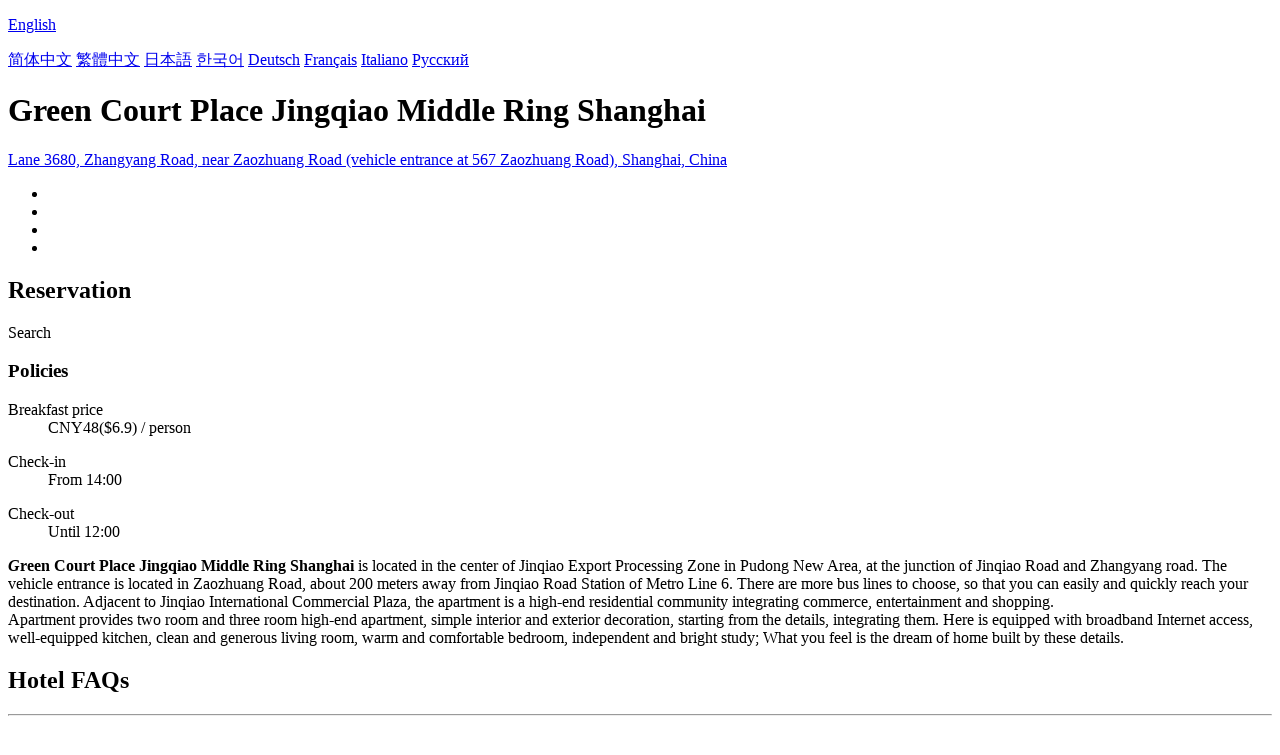

--- FILE ---
content_type: text/html; charset=utf-8
request_url: http://greencourtplacejinqiao.hotelsofshanghai.com/
body_size: 4097
content:

<!DOCTYPE html PUBLIC "-//W3C//DTD XHTML 1.0 Transitional//EN" "http://www.w3.org/TR/xhtml1/DTD/xhtml1-transitional.dtd">
<html xmlns="http://www.w3.org/1999/xhtml" >
<head>
    <meta http-equiv="Content-Type" content="text/html; charset=utf-8" />
    <meta http-equiv="X-UA-Compatible" content="IE=edge" />
    <title>Green Court Place Jingqiao Middle Ring Shanghai - Booking Website</title>
    <meta id="Keywords" name="Keywords" content="Green Court Place Jingqiao Middle Ring Shanghai, Green Court Place Jingqiao Middle Ring Shanghai Booking Website, Green Court Place Jingqiao Middle Ring Shanghai room rate, Address,Map,Reviews,FAQs" />
    <meta id="Description" name="Description" content="Green Court Place Jingqiao Middle Ring Shanghai is located in the center of Jinqiao Export Processing Zone in Pudong New Area, at the junction of Jinqiao Road and Zhangyang road. The vehicle entrance ..." />
    <meta name="viewport" content="width=device-width,initial-scale=1.0, minimum-scale=1.0, maximum-scale=1.0, user-scalable=no" />
    <meta name="format-detection" content="telephone=no" />
    <meta name="format-detection" content="adress=no" />
    <meta name="apple-mobile-web-app-capable" content="yes">
    <meta name="apple-mobile-web-app-status-bar-style" content="black">
    <link href="/images/favicon.ico" rel="shortcut icon" />
    <script type="text/javascript" src="/jquery.js"></script>
    <script type="text/javascript" src="/Hotel/Hotel.js?2206261615"></script>
    <link type="text/css" rel="stylesheet" href="/Hotel/Hotel.css?2106301551" />    
    <script type="application/ld+json">{"@context":"http://schema.org/", "@type":"Hotel", "name":"Green Court Place Jingqiao Middle Ring Shanghai", "image":["https://www.chinaholiday.com/photos/273611/7044518.jpg","https://www.chinaholiday.com/photos/273611/7044520.jpg","https://www.chinaholiday.com/photos/273611/7044521.jpg"], "telephone":"+86-21-20512888", "priceRange":"$218.5 or more", "latitude":31.2610811498983, "longitude":121.586672136329, "address":"Lane 3680, Zhangyang Road, near Zaozhuang Road (vehicle entrance at 567 Zaozhuang Road), Shanghai, China"}</script>
</head>
<body language="en">
<form name="form1" method="post" action="./?Language=en&amp;HotelID=273611" id="form1">
<div>
<input type="hidden" name="__VIEWSTATE" id="__VIEWSTATE" value="/wEPDwUIMjAzMDMwODNkZD+TcPGZDdWmFaelErMgw+1bsy5QYdsDFhTvIy+sJFj1" />
</div>

<div>

	<input type="hidden" name="__VIEWSTATEGENERATOR" id="__VIEWSTATEGENERATOR" value="02ABC922" />
</div>
   <div id="header" style="background:url(/Images/Logo/hotelsofshanghai.com.png) no-repeat ;">
     <div class='languageSwitch'>
       <a class='language_en' href='javascript:void(0);'><p class='cornerSolid'></p>English</a>   
       <div>
          <p class='cornerSharp'></p>
          <a class='language_en' href='/' style='display:none'>English</a>
          <a class='language_cn' href='/cn/'>简体中文</a>
          <a class='language_big5' href='/big5/'>繁體中文</a>
          <a class='language_ja' href='/ja/'>日本語</a>
          <a class='language_ko' href='/ko/'>한국어</a>
          <a class='language_de' href='/de/'>Deutsch</a>
          <a class='language_fr' href='/fr/'>Français</a>
          <a class='language_it' href='/it/'>Italiano</a>
          <a class='language_ru' href='/ru/'>Русский</a>
       </div>
     </div>
   </div>
   <div id="container">
      <h1 id="h1" fullName="&lt;strong>G&lt;/strong>reen Court Place Jingqiao Middle Ring Shanghai&lt;u class=&#39;star4&#39;>&amp;nbsp;&lt;/u>" shortName="&lt;strong>G&lt;/strong>reen Court Place Jingqiao Middle Ring&lt;u class=&#39;star4&#39;>&amp;nbsp;&lt;/u>">Green Court Place Jingqiao Middle Ring Shanghai</h1>
      <a href="javascript:void(0);" id="address">Lane 3680, Zhangyang Road, near Zaozhuang Road (vehicle entrance at 567 Zaozhuang Road), Shanghai, China</a>
      <div class="clear"></div>
      <ul id="photos">
        <li id="photo1"><img src='/Images/loading.gif' _src='https://www.chinaholiday.com/photos/273611/7044518.jpg' alt='' /></li>
        <li id="photo2"><img src='/Images/loading.gif' _src='https://www.chinaholiday.com/photos/273611/7044520.jpg' alt='' /></li>
        <li id="photo3"><img src='/Images/loading.gif' _src='https://www.chinaholiday.com/photos/273611/7044521.jpg' alt='' /></li>
        <li id="photo4"><img src='/Images/loading.gif' _src='/Hotel/BMap/121.586672136329,31.2610811498983.jpg' alt='' /></li>
      </ul>
      <div class="clear"></div>
      <div id="reservationBox">
        <h2>Reservation</h2>
        <div class="fixedBox">
          <div class="innerBox">
            <div id="dateRange"></div><div id="btBook">Search</div>
          </div>
        </div>
        <div class="fixedHidden"></div>
      </div>
      <div id="hotelInfo">
        <div class="notice">
          <h3>Policies</h3>
          <dl id="breakfastPrice"><dt>Breakfast price</dt><dd>CNY48($6.9) / person</dd></dl>
          
          
          <dl><dt>Check-in</dt><dd id="checkinTime">From 14:00</dd></dl>
          <dl><dt>Check-out</dt><dd id="checkoutTime">Until 12:00</dd></dl>
        </div>
        <strong><i>G</i>reen Court Place Jingqiao Middle Ring Shanghai</strong> is located in the center of Jinqiao Export Processing Zone in Pudong New Area, at the junction of Jinqiao Road and Zhangyang road. The vehicle entrance is located in Zaozhuang Road, about 200 meters away from Jinqiao Road Station of Metro Line 6. There are more bus lines to choose, so that you can easily and quickly reach your destination. Adjacent to Jinqiao International Commercial Plaza, the apartment is a high-end residential community integrating commerce, entertainment and shopping.<br />Apartment provides two room and three room high-end apartment, simple interior and exterior decoration, starting from the details, integrating them. Here is equipped with broadband Internet access, well-equipped kitchen, clean and generous living room, warm and comfortable bedroom, independent and bright study; What you feel is the dream of home built by these details.
        <div class="clear"></div>
      </div>
      <div id="faqsBox">
        <h2>Hotel FAQs</h2>
        <hr />
        <a href="javascript:void(0);" more='Show more' less='Show less'>Show more</a>
        <ul itemscope itemtype="https://schema.org/FAQPage"><li itemprop="mainEntity" itemscope itemtype="https://schema.org/Question"><h3 itemprop="name">How far is the hotel from Pudong International Airport Shanghai?</h3><p itemprop="acceptedAnswer" itemscope itemtype="https://schema.org/Answer"><span itemprop="text">Green Court Place Jingqiao Middle Ring Shanghai is 24km from the airport.</span><u></u></p></li><li itemprop="mainEntity" itemscope itemtype="https://schema.org/Question"><h3 itemprop="name">Does Green Court Place Jingqiao Middle Ring Shanghai offer airport shuttle service?</h3><p itemprop="acceptedAnswer" itemscope itemtype="https://schema.org/Answer"><span itemprop="text">Yes, please contact us with flight number to arrange it after booking a room.</span><u></u></p></li><li itemprop="mainEntity" itemscope itemtype="https://schema.org/Question"><h3 itemprop="name">What are the check-in and check-out time at Green Court Place Jingqiao Middle Ring Shanghai?</h3><p itemprop="acceptedAnswer" itemscope itemtype="https://schema.org/Answer"><span itemprop="text">Check-in time is from 14:00, and check-out time is until 12:00 at Green Court Place Jingqiao Middle Ring Shanghai.</span><u></u></p></li><li itemprop="mainEntity" itemscope itemtype="https://schema.org/Question"><h3 itemprop="name">Does Green Court Place Jingqiao Middle Ring Shanghai have a pool or gym?</h3><p itemprop="acceptedAnswer" itemscope itemtype="https://schema.org/Answer"><span itemprop="text">The hotel has a gym, but no pool. See details about other facilities on this page.</span><u></u></p></li><li itemprop="mainEntity" itemscope itemtype="https://schema.org/Question"><h3 itemprop="name">Does Green Court Place Jingqiao Middle Ring Shanghai have a restaurant?</h3><p itemprop="acceptedAnswer" itemscope itemtype="https://schema.org/Answer"><span itemprop="text">Yes, you could have a meal in the hotel.</span><u></u></p></li><li itemprop="mainEntity" itemscope itemtype="https://schema.org/Question"><h3 itemprop="name">Does Green Court Place Jingqiao Middle Ring Shanghai offer internet or wifi?</h3><p itemprop="acceptedAnswer" itemscope itemtype="https://schema.org/Answer"><span itemprop="text">Yes, please request it when you check in the hotel.</span><u></u></p></li><li itemprop="mainEntity" itemscope itemtype="https://schema.org/Question"><h3 itemprop="name">Does Green Court Place Jingqiao Middle Ring Shanghai accept prepaid room charge?</h3><p itemprop="acceptedAnswer" itemscope itemtype="https://schema.org/Answer"><span itemprop="text">Yes, please contact us after submitting a reservation.</span><u></u></p></li><li itemprop="mainEntity" itemscope itemtype="https://schema.org/Question"><h3 itemprop="name">Does Green Court Place Jingqiao Middle Ring Shanghai accept credit card payments?</h3><p itemprop="acceptedAnswer" itemscope itemtype="https://schema.org/Answer"><span itemprop="text">Yes, VISA Master AMEX JCB could be accepted.</span><u></u></p></li><li itemprop="mainEntity" itemscope itemtype="https://schema.org/Question"><h3 itemprop="name">How much is the breakfast at Green Court Place Jingqiao Middle Ring Shanghai?</h3><p itemprop="acceptedAnswer" itemscope itemtype="https://schema.org/Answer"><span itemprop="text">Each costs cny48 for extra breakfast.</span><u></u></p></li><li itemprop="mainEntity" itemscope itemtype="https://schema.org/Question"><h3 itemprop="name">How much does it cost to stay at Green Court Place Jingqiao Middle Ring Shanghai?</h3><p itemprop="acceptedAnswer" itemscope itemtype="https://schema.org/Answer"><span itemprop="text">The room prices is from cny1515, but it may vary depending on your stay(e.g. dates, room type etc.).</span><u></u></p></li></ul>
        <div class="clear"></div>
      </div>
      <div id="location">
        <h2>Location</h2>
        <hr />
        <div id="divMap" Longitude="121.586672136329" Latitude="31.2610811498983" WindowTitle="&lt;b>Green Court Place Jingqiao Middle Ring Shanghai&lt;/b>" WindowContent="&lt;div style=&#39;padding:10px;&#39;>Add.: Lane 3680, Zhangyang Road, near Zaozhuang Road (vehicle entrance at 567 Zaozhuang Road)&lt;br>Tel: +86-21-20512888&lt;/div>"></div>
      </div>
            
   </div>   
   <div id="footer">
     <div class="main">
         2026 &copy; hotelsofshanghai.com. All rights reserved.
         <div class='right'>
            <a class="contactus" href="mailto:service@chinaholiday.com">Contact us</a>
            <div class='nearbyHotels'>
               <a href='javascript:void(0);'>Nearby Hotels</a>
               <div>
                  <p class='cornerSharp'></p>
                  <a target='_blank' href='http://jinqiaointernationalcommercialplaza.ji.hotelsofshanghai.com'>Ji Hotel (Shanghai Jinqiao International Commercial Plaza)</a><a target='_blank' href='http://jinqiaoroad.ji.hotelsofshanghai.com'>JI Hotel Shanghai Jinqiao Road Subway</a><a target='_blank' href='http://waiting.hotelsofshanghai.com'>WaiTing Hotel  (Shanghai jinqiao store)</a><a target='_blank' href='http://jinqiao.benjoy.hotelsofshanghai.com'>Benjoy Hotel (Shanghai Jinqiao)</a><a target='_blank' href='http://jinqiaointernationalsquare.atour.hotelsofshanghai.com'>Atour Hotels (Shanghai Lujiazui Jinqiao International Square)</a><a target='_blank' href='http://jinqiaopark.vienna.hotelsofshanghai.com'>Vienna Hotel Shanghai Pudong Jinqiao Park</a><a target='_blank' href='http://hongfengroad.inestin.hotelsofshanghai.com'>iNestin Shanghai Apt Hongfeng Road</a><a target='_blank' href='http://greencourt.hotelsofshanghai.com'>Green Court Premier Jinqiao Shanghai</a><a target='_blank' href='http://mqj.hotelsofshanghai.com'>Shanghai MQJ Apartment  Hotel</a><a target='_blank' href='http://jinqiaodiamond.greencourtresidence.hotelsofshanghai.com'>Green Court Residence Jinqiao Diamond Shanghai</a>
               </div>
            </div>
         </div>
         <div class="clear"></div>
     </div>
   </div>
</form>
</body>
</html>
